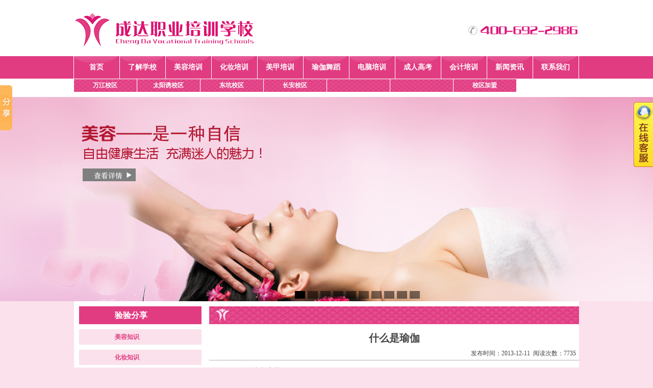

--- FILE ---
content_type: text/html
request_url: http://mytvip.com/chk_nous.asp?newsid=15
body_size: 6271
content:

<!DOCTYPE html PUBLIC "-//W3C//DTD XHTML 1.0 Transitional//EN" "http://www.w3.org/TR/xhtml1/DTD/xhtml1-transitional.dtd">
<html xmlns="http://www.w3.org/1999/xhtml">
<head>
<meta http-equiv="Content-Type" content="text/html; charset=utf-8" />
<TITLE>--验验分享--公司简介_龙源国际客服_13398835093</TITLE>
<META  name="keywords" content="龙源国际客服中心〖电话—133-9883-5093微信同步〗龙源国际公司客服中心24小时在线开户,"/>
<meta name="Description" content="龙源国际客服中心〖电话—133-9883-5093微信同步〗龙源国际公司客服中心24小时在线开户," />
<link href="css/style.css" rel="stylesheet" type="text/css" />
<link href="css/banner.css" rel="stylesheet" type="text/css" />
<SCRIPT type=text/javascript src="js/jquery-1.7.2.min.js"></SCRIPT>
<SCRIPT type="text/javascript" src="js/banner.js"></SCRIPT>
<SCRIPT type="text/javascript" src="js/marquee.js"></SCRIPT>
</head>

<body>
<div id="head_body">
  <div class="logo_top">
    <ul>
      <li style="width:425px;float: left;"><a href="index.asp"><img src="img/logo.jpg" width="425" height="110" /></a></li>
      <li style="width:220px;float: right;"><img src="img/tel_right.jpg" width="223" height="109" /></li>
    </ul>
  </div>
  <div class="nav_100">
    <div class="nav_992">
      <li><a href="index.asp">首页</a></li>
      <li><a href="about.asp">了解学校</a></li>
      <li><a href="view_px.asp?id=68">美容培训</a></li>
      <li><a href="view_px.asp?id=70">化妆培训</a></li>
      <li><a href="view_px.asp?id=71">美甲培训</a></li>
      <li><a href="view_px.asp?id=100">瑜伽舞蹈</a></li>
      <li><a href="view_px.asp?id=101">电脑培训</a></li>
      <li><a href="view_px.asp?id=102">成人高考</a></li>
      <li><a href="view_px.asp?id=103">会计培训</a></li>
      <li><a href="news.asp">新闻资讯</a></li>
      <li><a href="contact.asp">联系我们</a></li>
    </div>
  </div>
  <div class="nav_2_992">
	
    <li><a href="xiaoqi_list.asp?x_idd=1">万江校区</a></li>
    
    <li><a href="xiaoqi_list.asp?x_idd=4">太阳诱校区</a></li>
    
    <li><a href="xiaoqi_list.asp?x_idd=5">东坑校区</a></li>
    
    <li><a href="xiaoqi_list.asp?x_idd=6">长安校区</a></li>
    
    <li><a href="xiaoqi_list.asp?x_idd=18"></a></li>
    
  <li><a href="#"></a></li>
  <li><a href="about.asp?id=116">校区加盟</a></li>
  </div>
</div>
<!--<div class=" width_100 height_180"></div>--><div class="bannner">
  <div class="indimg">
    <div class="banner">
      <div id="banner">
        <div id="ifocus">
          <div style="overflow: hidden" id="ifocus_pic">
            <div style="overflow: hidden; top: 0px; left: 0px" id="ifocus_piclist">
              <ul style="left: -4320px; width: 7200px;">
				
                <li><a href="http://www.mytvip.com/view_px.asp?id=68"><img src="/ad/1.jpg"></a></li>
                
                <li><a href="http://www.mytvip.com/view_px.asp?id=100"><img src="/ad/2.jpg"></a></li>
                
                <li><a href="http://www.mytvip.com/view_px.asp?id=70"><img src="/ad/3.jpg"></a></li>
                
                <li><a href="http://www.mytvip.com/view_px.asp?id=71"><img src="/ad/4.jpg"></a></li>
                
                <li><a href="http://www.mytvip.com/view_px.asp?id=101"><img src="images/uploadfiles/201421212161.jpg"></a></li>
                
                <li><a href="http://www.mytvip.com/view_px.asp?id=101"><img src="images/uploadfiles/2013121214555.jpg"></a></li>
                
                <li><a href="http://www.mytvip.com/view_px.asp?id=102"><img src="images/uploadfiles/20131212145521.jpg"></a></li>
                
                <li><a href="http://www.mytvip.com/view_px.asp?id=103"><img src="images/uploadfiles/20131212145540.jpg"></a></li>
                
                <li><a href=""><img src="images/uploadfiles/20131212145540.jpg"></a></li>
                
                <li><a href=""><img src=""></a></li>
                
              </ul>
            </div>
            <div id="ifocus_tx">
              <ul>
				
                <li class="current"> </li>
                
                <li class="normal">&nbsp;</li>
                
                <li class="normal">&nbsp;</li>
                
                <li class="normal">&nbsp;</li>
                
                <li class="normal">&nbsp;</li>
                
                <li class="normal">&nbsp;</li>
                
                <li class="normal">&nbsp;</li>
                
                <li class="normal">&nbsp;</li>
                
                <li class="normal">&nbsp;</li>
                
                <li class="normal">&nbsp;</li>
                
              </ul>
            </div>
            <div id="ifocus_btn">
              <ul>
				
                <li >&nbsp;</li>
                
                <li >&nbsp;</li>
                
                <li >&nbsp;</li>
                
                <li >&nbsp;</li>
                
                <li >&nbsp;</li>
                
                <li >&nbsp;</li>
                
                <li >&nbsp;</li>
                
                <li >&nbsp;</li>
                
                <li >&nbsp;</li>
                
                <li >&nbsp;</li>
                
              </ul>
            </div>
          </div>
        </div>
      </div>
    </div>
  </div>
</div>
<SCRIPT type="text/javascript"><!--//--><![CDATA[//><!--
function menuFix() {
 var sfEls = document.getElementById("nav").getElementsByTagName("li");
 for (var i=0; i<sfEls.length; i++) {
  sfEls[i].onmouseover=function() {
  this.className+=(this.className.length>0? " ": "") + "sfhover";
  }
  sfEls[i].onMouseDown=function() {
  this.className+=(this.className.length>0? " ": "") + "sfhover";
  }
  sfEls[i].onMouseUp=function() {
  this.className+=(this.className.length>0? " ": "") + "sfhover";
  }
  sfEls[i].onmouseout=function() {
  this.className=this.className.replace(new RegExp("( ?|^)sfhover\\b"),

"");
  }
 }
}
window.onload=menuFix;

//--><!]]></SCRIPT>
<table width="990" border="0" cellpadding="0" cellspacing="0">
  <tr>
    <td width="240" height="270" valign="top" style="padding-left:10px;padding-right:15px;">
    <div class="a_left">
    <div class="title">验验分享</div>
    <UL>
    
	<li ><a  href="nous.asp?id=95">美容知识</a></li>
    
	<li ><a  href="nous.asp?id=97">化妆知识</a></li>
    
	<li ><a  href="nous.asp?id=98">美甲知识</a></li>
    
	<li class="active"><a  href="nous.asp?id=112">舞蹈知识</a></li>
    
	<li ><a  href="nous.asp?id=113">电脑知识</a></li>
    
	<li ><a  href="nous.asp?id=114">成人高考知识</a></li>
    
	<li ><a  href="nous.asp?id=115">会计知识</a></li>
    
    </UL>
    
    </div></td>
    <td valign="top"><table width="100%" border="0" cellspacing="0" cellpadding="0">
      <tr>
        <td class="a_right_title"></td>
      </tr>
      <tr>
        <td style=" padding-top:10px; padding-bottom:10px;"><table width="100%" border="0" align="center" cellpadding="0" cellspacing="0">
          <tr>
            <td height="35" align="center"><span class="STYLE82">什么是瑜伽</span></td>
          </tr>
          <tr>
            <td height="25" align="right" style="border-bottom: 1px  dotted #666666;">发布时间：2013-12-11&nbsp;&nbsp;阅读次数：7735&nbsp;&nbsp;</td>
          </tr>
          <tr>
            <td height="400" valign="top" style="padding-top:10px; padding-bottom:10px;"><p class="p0">
	<span style="font-family:'宋体';font-size:10.5pt;">瑜伽一词，是从印度梵语<span>yug</span><span>或</span><span>yuj</span><span>而来，其含意为“一致”、“结合”或“和谐”。瑜伽就是一个通过提升意识，帮助人类充分发挥潜能的体系。瑜伽姿势运用古老而易于掌握的技巧，改善人们生理、心理、情感和精神方面的能力，是一种达到身体、心灵与精神和谐统一的运动。古印度人更相信人可以与天合一，他们以不同的瑜伽修练方法融入日常生活而奉行不渝：道德、忘我的动作、稳定的头脑、宗教性的责任、无欲无求、冥想的自然和创造。近年在世界各地兴起和大热的瑜伽，并非只是一套流行或时髦的健身运动这么简单。瑜伽是一种非常古老的能量知识修练方法，集哲学、科学与艺术于一身。瑜伽的基础建立在古印度哲学上，数千年来，心理、生理和精神上的戒律已经成为印度文化中的一个重要组成部分。古代的瑜伽信徒发展了瑜伽体系，因为他们深信通过运动身体和调控呼吸，可以完全控制理智和情感，以及保持永远健康的身体。</span></span><span style="font-family:'宋体';font-size:10.5pt;"></span>
</p><br /></td>
          </tr>
          <tr>
            <td height="45">
		  
		  <div id="hed2-2-3">上一篇：<a title="教你几招简单瑜伽球动作!【万江美妍堂学校】" href="chk_nous.asp?newsid=263">教你几招简单瑜伽球动作!【万江美妍堂学校】</a></div>
		   <div id=hed2-2-4>目前还没有信息！</div>		  </td>
          </tr>
        </table></td>
      </tr>
    </table></td>
  </tr>
</table>

<div class="clear"></div>
<style type="text/css">
<!--
.STYLE1 {color: #FFFFFF}
-->
</style>
<table width="990" border="0" cellspacing="1" cellpadding="0">
  <tr>
    <td bgcolor="#FFFFFF"><table width="100%" height="199" border="0" cellpadding="0" cellspacing="0" b>
        <tbody>
          <tr>
            <td style="padding-left: 15px; color:#FFF;font-weight: bold;" height="40"><table id="table89" border="0" cellpadding="0" cellspacing="0" height="22" width="110">
                <tbody>
                  <tr>
                    <td style="padding-left: 10px; color:#FFF;font-weight: bold;" bgcolor="#e13c82"> 关于成达</td>
                  </tr>
                </tbody>
              </table></td>
            <td style="padding-left: 15px; color:#FFF;font-weight: bold;" height="40"><table id="table90" border="0" cellpadding="0" cellspacing="0" height="22" width="110">
                <tbody>
                  <tr>
                    <td style="padding-left: 10px; color:#FFF;font-weight: bold;" bgcolor="#e13c82">培训课程</td>
                  </tr>
                </tbody>
              </table></td>
            <td style="padding-left: 15px; color:#FFF;font-weight: bold;" height="40"><table id="table91" border="0" cellpadding="0" cellspacing="0" height="22" width="110">
                <tbody>
                  <tr>
                    <td style="padding-left: 10px; color:#FFF;font-weight: bold;" bgcolor="#e13c82">师资力量</td>
                  </tr>
                </tbody>
              </table>
              </div></td>
            <td style="padding-left: 15px; color:#FFF;font-weight: bold;" height="40"><table id="table92" border="0" cellpadding="0" cellspacing="0" height="22" width="110">
                <tbody>
                  <tr>
                    <td style="padding-left: 10px; color:#FFF;font-weight: bold;" bgcolor="#e13c82"> 学校相册</td>
                  </tr>
                </tbody>
              </table></td>
            <td style="padding-left: 15px; color:#FFF;font-weight: bold;" height="40"><table id="table93" border="0" cellpadding="0" cellspacing="0" height="22" width="110">
                <tbody>
                  <tr>
                    <td style="padding-left: 10px; color:#FFF;font-weight: bold;" bgcolor="#e13c82"> 作品欣赏</td>
                  </tr>
                </tbody>
              </table></td>
            <td style="padding-left: 15px; color:#FFF;font-weight: bold;" height="40"><table id="table94" border="0" cellpadding="0" cellspacing="0" height="22" width="110">
                <tbody>
                  <tr>
                    <td style="padding-left: 10px; color:#FFF;font-weight: bold;" bgcolor="#e13c82"> 新闻资讯</td>
                  </tr>
                </tbody>
              </table></td>
            <td style="padding-left: 15px; color:#FFF;font-weight: bold;" height="40"><table id="table95" border="0" cellpadding="0" cellspacing="0" height="22" width="110">
                <tbody>
                  <tr>
                    <td style="padding-left: 10px; color:#FFF;font-weight: bold;" bgcolor="#e13c82"> 经验分享</td>
                  </tr>
                </tbody>
              </table></td>
          </tr>
          <tr>
            <td style="padding-left: 30px; line-height:22px" align="left" valign="top">
                         
             <a href="about.asp?id=62">学校概况</a><br />
                         
             <a href="about.asp?id=63">特色教学</a><br />
                         
             <a href="about.asp?id=64">企业文化</a><br />
                         
             <a href="about.asp?id=65">社会公益</a><br />
                         
             <a href="about.asp?id=66">常见问题</a><br />
                         
             <a href="about.asp?id=116">加盟连锁</a><br />
                         
             <a href="about.asp?id=67">创业支持</a><br />
                         
             <a href="contact.asp">联系我们</a><br />
            
            </td>
            <td style="padding-left: 30px; line-height:22px" align="left" valign="top">
                         
             <a href="Course.asp?id=68">美容培训课程</a><br />
                         
             <a href="Course.asp?id=70">化妆培训课程</a><br />
                         
             <a href="Course.asp?id=100">舞蹈培训课程</a><br />
                         
             <a href="Course.asp?id=71">美甲培训课程</a><br />
                         
             <a href="Course.asp?id=101">电脑培训课程</a><br />
                         
             <a href="Course.asp?id=102">成人高考课程</a><br />
                         
             <a href="Course.asp?id=103">会计培训课程</a><br />
            
            </td>
            <td style="padding-left: 30px; line-height:22px" align="left" valign="top">
                         
             <a href="sz_view.asp?id=73">美容专业导师</a><br />
                         
             <a href="sz_view.asp?id=75">化妆专业导师</a><br />
                         
             <a href="sz_view.asp?id=77">美甲专业导师</a><br />
                         
             <a href="sz_view.asp?id=104">舞蹈专业导师</a><br />
                         
             <a href="sz_view.asp?id=105">电脑专业导师</a><br />
                         
             <a href="sz_view.asp?id=106">成人高考导师</a><br />
                         
             <a href="sz_view.asp?id=107">会计专业导师</a><br />
            
            </td>
            <td style="padding-left: 30px; line-height:22px" align="left" valign="top">
                         
             <a href="Albums.asp?id=79">学校荣誉资质</a><br />
                         
             <a href="Albums.asp?id=80">学校校区展示</a><br />
                         
             <a href="Albums.asp?id=81">实操活动掠影</a><br />
            
            </td>
            <td style="padding-left: 30px; line-height:22px" align="left" valign="top">
                         
             <a href="Works.asp?id=83">美容作品欣赏</a><br />
                         
             <a href="Works.asp?id=85">化妆设计作品</a><br />
                         
             <a href="Works.asp?id=86">美甲作品欣赏</a><br />
                         
             <a href="Works.asp?id=108">舞蹈作品欣赏</a><br />
                         
             <a href="Works.asp?id=109">电脑设计作品</a><br />
                         
             <a href="Works.asp?id=110">成人高考作品</a><br />
                         
             <a href="Works.asp?id=111">会计作品欣赏</a><br />
            
            </td>
            <td style="padding-left: 30px; line-height:22px" align="left" valign="top">
                         
             <a href="news.asp?id=1">动态新闻</a><br />
                         
             <a href="news.asp?id=2">学校活动</a><br />
                         
             <a href="news.asp?id=7">媒体报道</a><br />
                         
             <a href="news.asp?id=8">老师寄语</a><br />
                         
             <a href="news.asp?id=9">学生感言</a><br />
                         
             <a href="news.asp?id=10">创业新星</a><br />
                         
             <a href="news.asp?id=11">就业新星</a><br />
                         
             <a href="news.asp?id=12">人才推荐</a><br />
                         
             <a href="news.asp?id=13">名企招聘</a><br />
            
            </td>
            <td style="padding-left: 30px; line-height:22px" align="left" valign="top">
                         
             <a href="nous.asp?id=95">美容知识</a><br />
                         
             <a href="nous.asp?id=97">化妆知识</a><br />
                         
             <a href="nous.asp?id=98">美甲知识</a><br />
                         
             <a href="nous.asp?id=112">舞蹈知识</a><br />
                         
             <a href="nous.asp?id=113">电脑知识</a><br />
                         
             <a href="nous.asp?id=114">成人高考知识</a><br />
                         
             <a href="nous.asp?id=115">会计知识</a><br />
            
            </td>
          </tr>
        </tbody>
      </table></td>
  </tr>
</table>
<div class="clear"></div>
<div class="bottom_index_bj"></div>
<table width="990" border="0" cellpadding="0" cellspacing="0">
  <tr>
    <td width="350" valign="top" style="padding-top:30px; padding-bottom:30px; padding-left:30px;"><img src="img/meiyantang.png" width="130" height="198" />&nbsp;&nbsp;<img src="img/meiyantang1.png" width="130" height="198" /></td>
    <td valign="top" style="padding-top:30px; padding-bottom:20px;"><table width="100%" border="0" cellspacing="0" cellpadding="0">
    
        <tr>
          <td width="100" class="bottom_xiaoq_title"><strong>万江校区：</strong></td>
          <td><strong>东莞市万江区爱迪花园北区1号楼2座603&nbsp;&nbsp;&nbsp;&nbsp;电 话：17707690901</strong></td>
        </tr>
        
        <tr>
          <td width="100" class="bottom_xiaoq_title"><strong>太阳诱校区：</strong></td>
          <td><strong>东莞市石碣镇太阳诱电六厂对面&nbsp;&nbsp;&nbsp;&nbsp;电 话：0769-86388485</strong></td>
        </tr>
        
        <tr>
          <td width="100" class="bottom_xiaoq_title"><strong>东坑校区：</strong></td>
          <td><strong>东莞市东坑镇角社八队星汇百货三楼超德学校&nbsp;&nbsp;&nbsp;&nbsp;电 话：0769-82802525</strong></td>
        </tr>
        
        <tr>
          <td width="100" class="bottom_xiaoq_title"><strong>长安校区：</strong></td>
          <td><strong>东莞市长安镇上沙华丽中山中路26号&nbsp;&nbsp;&nbsp;&nbsp;电 话：0769-81669586</strong></td>
        </tr>
        
        <tr>
          <td width="100" class="bottom_xiaoq_title"><strong>：</strong></td>
          <td><strong>&nbsp;&nbsp;&nbsp;&nbsp;电 话：</strong></td>
        </tr>
        
      </table></td>
  </tr>
</table>
<div class="bottom_end_bj">版权所有：东莞市石碣成达职业培训学校&nbsp;&nbsp;&nbsp;<a href="https://beian.miit.gov.cn/">粤ICP备13076434号&nbsp;&nbsp;</a><a href="http://www.visdao.com" target="_blank" class="STYLE1">品牌策划公司：视道品牌策划</a></div>
<script>window._bd_share_config={"common":{"bdSnsKey":{},"bdText":"","bdMini":"2","bdMiniList":false,"bdPic":"","bdStyle":"0","bdSize":"16"},"slide":{"type":"slide","bdImg":"0","bdPos":"left","bdTop":"109"}};with(document)0[(getElementsByTagName('head')[0]||body).appendChild(createElement('script')).src='http://bdimg.share.baidu.com/static/api/js/share.js?v=89860593.js?cdnversion='+~(-new Date()/36e5)];</script>
<div id="for_kefu_block">
  <div class="kefu_block" id="kefu_block">
    <div class="kefu_box">
      <div class="kefu_title"><a class="kefu_close" href="javascript:void(0)"><img src="KF/kf_top.jpg" width="132" height="30"></a></div>
      <div class="kefu_con">
        <div class="kefu_tel"></div>
        <div class="kefu1">
          <table width="120" border="0" align="center" cellpadding="0" cellspacing="0">
            <tr>
              <td height="5"></td>
            </tr>
            
            <tr>
              <td height="32"  style="text-indent: 10px;"><a href="http://wpa.qq.com/msgrd?v=3&uin=2821234057&site=qq&menu=yes" target="_blank"><img src="kf/icon_person_qq.gif" width="16" height="16" border="0" align="absmiddle" />&nbsp;&nbsp;长安校区咨询</a></td>
            </tr>
            
            <tr>
              <td height="32"  style="text-indent: 10px;"><a href="http://wpa.qq.com/msgrd?v=3&uin=2253638937&site=qq&menu=yes" target="_blank"><img src="kf/icon_person_qq.gif" width="16" height="16" border="0" align="absmiddle" />&nbsp;&nbsp;美妍堂客服咨询</a></td>
            </tr>
            
            <tr>
              <td height="32"  style="text-indent: 10px;"><a href="http://wpa.qq.com/msgrd?v=3&uin=2253638937&site=qq&menu=yes" target="_blank"><img src="kf/icon_person_qq.gif" width="16" height="16" border="0" align="absmiddle" />&nbsp;&nbsp;太阳诱校区咨询</a></td>
            </tr>
            
            <tr>
              <td height="32"  style="text-indent: 10px;"><a href="http://wpa.qq.com/msgrd?v=3&uin=2253638937&site=qq&menu=yes" target="_blank"><img src="kf/icon_person_qq.gif" width="16" height="16" border="0" align="absmiddle" />&nbsp;&nbsp;东坑校区咨询</a></td>
            </tr>
            
            <tr>
              <td height="32"  style="text-indent: 10px;"><a href="http://wpa.qq.com/msgrd?v=3&uin=2253638937&site=qq&menu=yes" target="_blank"><img src="kf/icon_person_qq.gif" width="16" height="16" border="0" align="absmiddle" />&nbsp;&nbsp;万江校区咨询</a></td>
            </tr>
            
          </table>
        </div>
        <script type="text/javascript">
					$(document).ready(function() {
						$(".kefu_con_title").click(function(){
							$(this).siblings(".kefu_con_con").toggle();
							var obj  =$(this).find("li:first");
							var src = obj.find("img").attr("src");
							if(obj.attr("class")=="kefu_con_title_li1"){
								obj.html("<img src='"+ src.replace("kf_line2","kf_line1") +"'>")
								obj.addClass("abcdefg");
								return true;
								}
								else{
									obj.html("<img src='"+ src.replace("kf_line1","kf_line2") +"'>")
									obj.removeClass("abcdefg");
									return true;
									}
							})
            		});
            	</script> 
      </div>
      <div class="kefu_tt"><a href="#"><img src="KF/kf_end.jpg" /></a></div>
    </div>
  </div>
  <div class="kefu_flag"><img src="KF/btn_flt.png" /></div>
</div>
<script language="javascript">
var OnlineTop = 200;
//var OnlinePosition = left;
var animate = 0;
var OnlineTopC = OnlineTop + "px";
var $OnlineBox = $("#for_kefu_block");

$(document).ready(function(){
	$OnlineBox.css('display','block');
	$OnlineBox.css('top',OnlineTopC);
	/*if(OnlinePosition == "right"){
		$OnlineBox.css('right',animate);
	}else{
		$OnlineBox.css('left',animate);
	}*/
	/*适应ie6*/
	//$(".kefu_block").css("display","none")
	if($.browser.msie && $.browser.version == 6){
		FollowDiv.follow();
	}
});
FollowDiv = {
	follow : function(){
		$('#for_kefu_block').css('position','absolute');
		$(window).scroll(function(){
			var f_top = $(window).scrollTop() + OnlineTop;
			$('#for_kefu_block').css( 'top' , f_top );
		});
	}
}

$(".kefu_close").click(function(){
	$(".kefu_block").hide();
	$(".kefu_flag").show();
	
})
$(".kefu_flag").click(function(){
	$(this).hide();
	$(".kefu_block").show();
	
})
</script>
<script type="text/javascript">
var _bdhmProtocol = (("https:" == document.location.protocol) ? " https://" : " http://");
document.write(unescape("%3Cscript src='" + _bdhmProtocol + "hm.baidu.com/h.js%3F06d9f7fbf2769ad78b48ae3824d1bc09' type='text/javascript'%3E%3C/script%3E"));
</script>
<script>
var _hmt = _hmt || [];
(function() {
  var hm = document.createElement("script");
  hm.src = "//hm.baidu.com/hm.js?46dd9e4c93477beaf9b844d0caec49cb";
  var s = document.getElementsByTagName("script")[0]; 
  s.parentNode.insertBefore(hm, s);
})();
</script>
</body>
</html>


--- FILE ---
content_type: text/css
request_url: http://mytvip.com/css/style.css
body_size: 3118
content:
@import url(../pop.css);
* {
	FONT-FAMILY: "微软雅黑";
	FONT-SIZE: 12px;
	padding: 0px;
	margin-top: 0px;
	margin-right: auto;
	margin-bottom: 0px;
	margin-left: auto;
}
BODY {
	background-color: #fae1eb;
	background-image: url(../img/body_bj.jpg);
	background-repeat: repeat-y;
	background-position: center;
	COLOR: #444;
}
DIV {
	list-style-type:none;
	padding: 0px;
	margin-top: 0px;
	margin-right: 0px;
	margin-bottom: 0px;
	margin-left: 0px;
}
UL {
	list-style-type:none;
}
LI {
	/*英文二端对齐开始*/
	TEXT-JUSTIFY: inter-ideograph;
	TEXT-ALIGN: justify;
	/*英文二端对齐结束*/
	list-style-type:none;
}
td{
	line-height: 22px;
	}
IMG {
	BORDER-RIGHT-WIDTH: 0px;
	BORDER-TOP-WIDTH: 0px;
	BORDER-BOTTOM-WIDTH: 0px;
	BORDER-LEFT-WIDTH: 0px
}
A {
	COLOR: #444;
	FONT-SIZE: 12px;
	TEXT-DECORATION: none
}
A:hover {
	COLOR: #299f00;
	FONT-SIZE: 12px;
	TEXT-DECORATION: none
}
H2 {
	COLOR: #003088;
	FONT-SIZE: 24px;
	FONT-WEIGHT: bold;
	TEXT-DECORATION: none
}
H2 A {
	COLOR: #003088;
	FONT-SIZE: 24px;
	FONT-WEIGHT: bold;
	TEXT-DECORATION: none
}
H2 A:hover {
	COLOR: #299f00;
	FONT-SIZE: 24px;
	FONT-WEIGHT: bold;
	TEXT-DECORATION: none
}
H3 {
	COLOR: #003088;
	FONT-SIZE: 18px;
	FONT-WEIGHT: bold;
	TEXT-DECORATION: none
}
H3 A {
	COLOR: #003088;
	FONT-SIZE: 18px;
	FONT-WEIGHT: bold;
	TEXT-DECORATION: none
}
H3 A:hover {
	COLOR: #299f00;
	FONT-SIZE: 18px;
	FONT-WEIGHT: bold;
	TEXT-DECORATION: none
}
H4 {
	COLOR: #444;
	FONT-SIZE: 14px;
	FONT-WEIGHT: bold;
	TEXT-DECORATION: none
}
H4 A {
	COLOR: #444;
	FONT-SIZE: 14px;
	FONT-WEIGHT: bold;
	TEXT-DECORATION: none
}
H4 A:hover {
	COLOR: #444;
	FONT-SIZE: 14px;
	FONT-WEIGHT: bold;
	TEXT-DECORATION: none
}
.clear {
	width: 100%;
	height: 10px;
	overflow: hidden;
	clear: both;
	display: block;
	visibility: hidden;
}
#head_body {
	width: 100%;
	top: 0px;
	overflow: hidden;
	background-color: #FFF;
	z-index: 999;
	height: auto;	/**
	position: fixed;
	* position: absolute;/*ie6*/
	padding-bottom: 10px;	/** top:expression(eval(document.documentElement.scrollTop));/*ie6*/
}
.grid-990 {
	width: 990px;
	margin: 0px auto;
}
.logo_top {
	width: 990px;
	height:110px;
	margin: 0px auto;
}
.logo_top li {
	height:110px;
}
.nav_100 {
	height: 44px;
	width: 100%;
	background-color: #e13c82;
}
.nav_992 {
	width: 992px;
	height: 44px;
	margin-right: auto;
	margin-left: auto;
	border-left: 1px solid #FFF;
}
.nav_992 li {
	width: 89px;
	height: 44px;
	float: left;
	border-right: 1px solid #FFF;
	line-height: 44px;
	text-align: center;
	font-weight: bold;
	color: #FFF;
	font-size: 14px;
	background-image: url(../img/nav_li_bj.png);
}
.nav_992 li a {
	float: left;
	font-size: 14px;
	text-align: center;
	width: 89px;
	height: 44px;
	color: #FFF;
}
.nav_992 li a:hover {
	background-image: url(../img/nav_li_hover_bj.png);
	color: #e13c82;
}
.nav_2_992 {
	width: 992px;
	height: 25px;
	margin-right: auto;
	margin-left: auto;
	border-left: 1px solid #FFF;
	margin-top: 1px;
}
.nav_2_992 li {
	float: left;
	width: 123px;
	height: 25px;
	border-right: 1px solid #FFF;
	background-image: url(../img/nav_li_2_bj.png);
	color: #FFF;
	font-size: 12px;
	font-weight: bold;
	line-height: 25px;
	text-align: center;
}
.nav_2_992 li a{
	color: #FFF;
	}
.width_100 {
	width: 100%;
}
.height_180 {
	height: 185px;
	top: 0px;
}
.baomin {
	background-image: url(../img/baomin.jpg);
	height: 65px;
	width: 990px;
	margin-right: auto;
	margin-left: auto;
}
.baomin li {
	height: 65px;
	float: left;
}
.baomin li a {
	height: 65px;
	float: left;
	width: 100%;
}
.width_250 {
	width: 250px;
}
.width_5 {
	width: 5px;
}
.width_225 {
	width: 225px;
}
.about_index_title {
	height: 35px;
	width: 990px;
	background-image: url(../img/about_index_title.png);
	margin-right: auto;
	margin-left: auto;
}
.news_index_title{
	height: 35px;
	width: 990px;
	background-image: url(../img/news_index_title.png);
	margin-right: auto;
	margin-left: auto;
	}
.body_990 {
	width: 990px;
	margin-right: auto;
	margin-left: auto;
	overflow: hidden;
}
.height_320 {
	height: 320px;
}
.b_color {
	background-color: #FFF;
}
/*首页新闻图片推荐样式*/
.body_580 {
	float: left;
	width: 580px;
	overflow: hidden;
}
.body_580 li {
	float: left;
	width: 180px;
}
.body_580 li.img {
	height: 180px;
}
.body_580 li p {
	border: 1px dashed #f1663a;
	height: 40px;
	width: 178px;
	line-height: 20px;
	text-align: center;
	margin-top: 5px;
}
.body_580 li.margin_r_20 {
	margin-right: 20px;
}
.margin_20 {
	margin-top: 20px;
	margin-bottom: 20px;
	margin-left: 15px;
}
.martin_t20_r_20_b_20 {
	margin: 20px 20px 20px 0px;
}
/**/
.body_350 {
	float: right;
	width: 350px;
}
.body_350 li {
	line-height: 31px;
	height: 31px;
	border-bottom-width: 1px;
	border-bottom-style: dotted;
	border-bottom-color: #f1663a;
	background-image: url(../img/dian_ico.jpg);
	background-position: left center;
	text-indent: 15px;
	background-repeat: no-repeat;
}
/*创业之星*/
.star_990 {
	width: 990px;
	overflow: hidden;
	margin-right: auto;
	margin-left: auto;
}
.star_title {
	width: 100%;
	height: 30px;
	background-color: #e13c82;
	border-left: 1px solid #fff;
}
.star_title li.active {
	width:90px;
	height:30px;
	background-color:#fae1eb;
	color: #e13c82;
	font-weight: bold;
	text-align: center;
	float: left;
	line-height: 30px;
}
.star_title li.normal {
	border-right: 1px dotted #fae1eb;
	line-height: 30px;
	font-weight: bold;
	color: #FFF;
	height: 30px;
	width: 90px;
	text-align: center;
	float: left;
}
.star_990 ul {
	padding: 15px;
}
.star_img {
	width: 225px;
	float: left;
}
.star_img li.img {
	height: 150px;
	width: 225px;
	float: left;
}
.star_img li.text {
	width: 225px;
	height:40px;
	line-height: 20px;
	text-align: center;
	padding-top: 5px;
	float: left;
}
.star_img.margin_r_20 {
	margin-right:20px;
}
/*首页荣誉证书开孡*/
.Honor_990 {
	width: 990px;
	overflow: hidden;
	margin-right: auto;
	margin-left: auto;
}
.Honor_title {
	width: 100%;
	background-image: url(../img/Honor_index_title.png);
	height: 29px;
}
.Honor_990 ul {
	padding: 15px;
}
.Honor_img {
	width: 225px;
	float: left;
}
.Honor_img li{
	margin: 0px;
	padding: 0px;
	width: 100%;
	}
.Honor_img li.img {
	height: 150px;
	width: 220px;
	border: 1px solid #cccccc;
	padding:2px;
	float:left;
	margin:0px;
}
.Honor_img li.img img {
	width:100%;
	height:100%;
}
.Honor_img li.text {
	width: 225px;
	height:20px;
	line-height: 20px;
	text-align: center;
	padding-top: 5px;
	padding-bottom: 5px;
	float:left;
}
.Honor_img.margin_r_20 {
	margin-right:20px;
}
/**/
.Box_990 {
	width: 990px;
	margin-right: auto;
	margin-left: auto;
	overflow: hidden;
}
/**/
.QQ_990 {
	width: 986px;
	background-color: #ffa2c7;
	margin-right: auto;
	margin-left: auto;
	padding: 2px;
	overflow: hidden;
}
.QQ_990 li {
	width:100px;
	height: 35px;
	line-height: 30px;
	float: left;
	padding-left: 23px;
}
/**/
.ml_title {
	background-image: url(../img/ml_title.png);
	background-repeat: no-repeat;
	height: 34px;
	width: 990px;
	margin-right: auto;
	margin-left: auto;
}
.ml_box_990 {
	padding: 10px;
	width: 970px;
	margin-right: auto;
	margin-left: auto;
	overflow: hidden;
}
.ml_box_990 .left {
	width:650px;
	float:left;
	overflow: hidden;
}
.ml_box_990 .left .ad {
	width:650px;
	float:left;
	height:210px;
	margin-bottom:10px;
}
.ml_box_990 .left .pic_title {
	float:left;
	width:650px;
	height:35px;
	font-size:16px;
	font-weight: bold;
	color: #e13c82;
	border-bottom: 2px solid #e13c82;
	line-height: 35px;
	margin-bottom: 10px;
}
.ml_box_990 .left .pic {
	width:650px;
}
.ml_box_990 .left .pic li {
	width:210px;
	height:140px;
	float:left;
}
.ml_box_990 .left .pic li.m_r_15{
	margin-right:10px;
}
.ml_box_990 .left .news{
	height: 220px;
	width: 650px;
	margin-top: 15px;
	background-image: url(../img/mr_new_bj.png);
	float: left;
	}
.ml_box_990 .left .news ul{
	width: 480px;
	margin-left: 170px;	
	}
.ml_box_990 .left .news ul li{
	float: left;
	width: 225px;
	margin-right: 15px;
	height: 30px;
	line-height: 30px;
	border-bottom: 1px dashed #e13b82;
	color:#FFF;
	}
.ml_box_990 .left .news ul li a{
	color:#FFF;
	}	
/**/
.ml_box_990 .right {
	width:300px;
	float:right;
	overflow: hidden;
}
.ml_box_990 .right .ad {
	width:300px;
	float:left;
	margin-bottom:15px;
}
.ml_box_990 .right .img {
	width:300px;
}
.ml_box_990 .right .img li {
	width:142px;
	float:left
}
.ml_box_990 .right .img li.m_r_15 {
	margin-right:16px;
}
.ml_box_990 .right .img li img {
	width:140px;
	height:140px;
	border: 1px solid #cccccc;
}
.ml_box_990 .right .img li p {
	line-height: 15px;
	text-align: center;
	margin-top: 5px;
	margin-bottom:5px;
}
/**/
.mf_title{
	height: 35px;
	width: 990px;
	margin-right: auto;
	margin-left: auto;
	background-image: url(../img/mf_title_title.png);
	}
.mj_title{
	height: 35px;
	width: 990px;
	margin-right: auto;
	margin-left: auto;
	background-image: url(../img/mj_index_title.png);
	}

.hz_title{
	height: 35px;
	width: 990px;
	margin-right: auto;
	margin-left: auto;
	background-image: url(../img/hz_title_title.png);
	}
/*news_xian*/
.news_title_xian{
	border-bottom-width: 1px;
	border-bottom-style: dotted;
	border-bottom-color: #c2c2c2;
	background-image: url(../img/dian_ico.jpg);
	background-repeat: no-repeat;
	background-position: left center;
	text-indent: 15px;
	}
/**/
.pic_xiao{
	width:300px
	overflow: hidden;
	float:left;
	}
.pic_xiao li{
	float:left;
	width:99px;
	height:30px;
	border-left: 1px solid #fff;
	border-bottom: 1px solid #fff;
	

	}
.pic_xiao li.active{
	background-color: #fae1eb;
	color: #e13c94;
	font-weight: bold;
	text-align: center;
	line-height: 30px;
	}
.pic_xiao li.normal{
	background-color: #e13c82;
	color: #fff;
	font-weight: bold;
	text-align: center;
	line-height: 30px;
	} 
.xiao_pic{
	width:299px;
	float:left;

	overflow: hidden;
	border-left: 1px solid #fff;
	}
.xiao_pic li{
	float:left;
	}
.xiao_pic li.m_top{
	margin-top:10px;
	}
.xiao_pic li.m_right{
	margin-right:9px;
	}

/*首页课程列表*/
.kei_title{
	width:300px;
	height:30px;
	background-color: #e13c82;
	color: #FFF;
	text-align: center;
	font-size: 16px;
	line-height: 30px;
	font-weight: bold;
	}
.kei_list{
	width:300px;
	height:30px;
	background-color: #fae1eb;
	color: #e13c82;
	text-align: left;
	font-size: 16px;
	line-height: 30px;
	font-weight: bold;
	margin-top: 10px;
	text-indent: 95px;
	}
.kei_list a{
	font-size: 16px;
	color: #e13c82;
	}
/*底部开始*/
.bottom_index_bj{
	background-image: url(../img/bottom_index_bj.png);
	height: 35px;
	width: 990px;
	margin-right: auto;
	margin-left: auto;
	}
.bottom_xiaoq_title{
	font-size: 12px;
	font-weight: bold;
	color: #e13c82;
	text-align: right;
	line-height: 35px;
	}
.bottom_end_bj{
	height: 40px;
	width: 990px;
	background-image: url(../img/bottom_end_bj.png);
	color: #FFF;
	padding-top: 40px;
	margin-right: auto;
	margin-left: auto;
	line-height: 25px;
	text-align: center;
	}
/*内页样式*/
.title_bj{
	background-image: url(../img/bj_title.png);
	background-repeat: no-repeat;
	height: 35px;
	width: 990px;
	font-size: 14px;
	font-weight: bold;
	color: #fff;
	margin-right: auto;
	margin-left: auto;
	line-height: 35px;
	text-indent: 45px;
	letter-spacing: 0.2em;
	}
.a_left{
	width: 100%;	
	}
.a_left .title{
	background-color: #e13c82;
	text-indent: 70px;
	color: #FFF;
	font-size: 16px;
	font-weight: bold;
	line-height: 35px;
	height: 35px;
	}
	
.a_left  ul{
	margin-top: 10px;
	width: 100%;
	}
.a_left  ul li{
	line-height: 30px;
	background-color: #fae1eb;
	color: #e13c82;
	font-weight: bold;
	width: 100%;
	height: 30px;
	text-indent: 70px;
	margin-bottom: 10px;
	}
.a_left  ul li a{
	color: #e13c82;
	}
.a_right_title{
	height: 35px;
	width: 100%;
	background-image: url(../img/bj_title.png);
	line-height: 35px;
	text-indent: 45px;
	font-size: 16px;
	font-weight: bold;
	color: #FFF;
	}	
.STYLE82 {
	FONT-WEIGHT: bold;
	FONT-SIZE: 20px;
	LINE-HEIGHT: 35px;
	FONT-FAMILY: "微软雅黑", Arial, Helvetica, sans-serif;
}
/*上下条新闻*/
#hed2-2-3{
	width: 360px;
	background-color: #fae1eb;
	text-align: left;
	line-height: 30px;
	float: left;
	height: 30px;
	text-indent: 10px;
	border-bottom: 1px solid #e13c82;
	border-left: 1px solid #e13c82;
	border-bottom: 1px solid #e13c82;
	border-top: 1px solid #e13c82;
}
#hed2-2-4{
	width: 361px;
	background-color: #fae1eb;
	text-align: left;
	line-height: 30px;
	float: left;
	height: 30px;
	text-indent: 10px;
	border: 1px solid #e13c82;
}
.view .pic {
	width:660px;
}
.view .pic li {
	width:210px;
	height:165px;
	float:left;
}
.view .pic li img{
	width:206px;
	height:136px;
	border: 1px solid #c6c6c6;	
	}
.view .pic li p{
	width:210px;
	height:25px;
	text-align:center;
	line-height: 20px;
	padding-top: 0px;
	}
.view .pic li.m_r_15{
	margin-right:15px;
}



--- FILE ---
content_type: text/css
request_url: http://mytvip.com/css/banner.css
body_size: 665
content:
.bannner {
	width: 100%;
	height: 400px;
	overflow: hidden;
	position: relative;
	z-index: 5;
	margin-bottom: 10px;
}
.bannner .indimg {
	left: 50%;
	width: 1900px;
	text-align: center;
	margin-left: -940px;
	position: absolute;
	z-index: 1;
}
.indimg.bannner img {
	margin: 0px auto;
}
#banner #ifocus {
	width: 1900px;
	height: 400px;
	position: relative;
}
#banner #ifocus_pic {
	width: 1900px;
	height: 400px;
	overflow: hidden;
	float: left;
	display: inline;
	position: relative;
}
#banner #ifocus_piclist {
	width: 1900px;
	height: 400px;
	position: relative;
	z-index: 1;
}
#banner #ifocus_piclist ul {
	width: 1900px;
	height: 400px;
	overflow: hidden;
	position: absolute;
}
#banner #ifocus_piclist ul li {
	width: 1900px;
	height: 400px;
	float: left;
	position: relative;
}
#banner #ifocus_piclist img {
	width: 1900px;
	height: 400px;
}
#banner #ifocus_btn {
	left: 875px;
	width: 1900px;
	height: auto;
	bottom: 5px;
	padding-left: 3px;
	position: absolute;
	z-index: 3;
	_bottom: 2px;
}
UNKNOWN {
	bottom: 5px;
}
#banner #ifocus_btn li {
	background: rgb(0, 0, 0);
	padding: 0px 7px 0px 10px;
	width: auto;
	height: auto;
	margin-top: 0px;
	margin-right: 5px;
	float: left;
	display: block;
	filter: alpha(opacity=50);
	cursor: pointer;
	opacity: 0.5;
	-moz-opacity: 0.5;
	line-height: 15px;

}
#banner #ifocus_btn img {
	border: 1px solid rgb(255, 255, 255);
	width: 215px;
	height: 73px;
}
#banner #ifocus_btn .current {
	text-align: left;
	margin-top: 0px;
	float: left;
	display: block;
	filter: alpha(opacity=100);
	opacity: 1;
	-moz-opacity: 1;
}
#banner #ifocus_btn .current img {
	border: 2px solid rgb(255, 255, 255);
	width: 215px;
	height: 73px;
}
#banner #ifocus_opdiv {
	background: rgb(0, 0, 0);
	left: 0px;
	width: 1440px;
	height: 87px;
	bottom: 0px;
	color: rgb(255, 255, 255);
	margin-bottom: 140px;
	filter: alpha(opacity=40);
	position: absolute;
	z-index: 2;
	opacity: 0.4;
	-moz-opacity: 0.4;
	_height: 87px;
}
#banner #ifocus_tx {
	left: 8px;
	bottom: 8px;
	color: rgb(255, 255, 255);
	position: absolute;
	z-index: 3;
}
#banner #ifocus_tx .normal {
	display: none;
}


--- FILE ---
content_type: text/css
request_url: http://mytvip.com/pop.css
body_size: 866
content:
.kefu_flag {
	cursor: pointer;
	display: block;
	width: 38px;
}
.clear {
	font:0/0 sans-serif;
	height:0;
	overflow:hidden;
	clear:both;
	display:block;
}
.clearfix:after {
	content:".";
	display:block;
	height:0;
	clear:both;
	visibility:hidden;
}
.clearfix {
	display:inline-table;
}
#for_kefu_block {
	position:fixed;
	top:80px;
	right:0px;
	z-index:100;
}
.kefu_block {
	position:relative;
	width:134px;
	display:none;
}
.kefu_title {
	width:132px;
	height:30px;
}
.kefu_box {
	width:132px;
	overflow:hidden;
	background-image: url(KF/kf_bj.jpg);
	background-repeat: repeat-x;
}
.kefu_close {
	width:132px;
	height:30px;
	display:block;
	position:absolute;
	left:0;
	top:0;
}
.kefu_con {
	width:132px;
	background-color:#FFFFFF;
}
.kefu_tel {
	width:132px;
	height:100px;
	color:#000;
	font-size:14px;
	font-weight:bold;
	padding-top:5px;
	padding-left:10px;
	background-attachment: scroll;
	background-image: url(KF/kf_tel.jpg);
	background-repeat: no-repeat;
}
.kefu_con_title {
	background:url(../images/kf_title.jpg) no-repeat scroll;
	width:181px;
	height:31px;
	cursor:pointer;
}
.kefu_con_title ul li {
	float:left;
	margin-top:8px;
}
.kefu_con_title_li1 {
	width:14px;
	height:14px;
	padding-left:16px;
	padding-right:10px;
}
.kefu_con_title_li2 {
	color:#FFF;
	font-family:"微软雅黑";
	font-size:12px;
	font-weight:bold;
}
.kefu_con_con {
	background:url(../images/kf_he.jpg) no-repeat scroll;
	padding-top:10px;
	padding-bottom:5px;
}
.kefu_con_con ul {
	width:150px;
	margin-left:20px;
}
.kefu_con_con ul li {
	float:left;
	width:32px;
	padding:2px 1px;
	text-align:center;
	padding-left:10px;
}
.kefu_con_con ul li span {
	font-size:12px;
}
.kefu_con_con ul li a {
	font-size:12px;
	color:#333;
}
.kefu_con_con ul li a:hover {
	color:#333;
}
.kefu_con_con .neititle {
	width:130px;
	margin-top:2px;
	padding-left:0px;
}
.kefu_con_con .neititle .uline {
	border-bottom:#CCCCCC 1px solid;
	margin-left:10px;
	text-align:left;
	margin-bottom:2px;
	padding-bottom:2px;
	font-size:12px;
	font-weight:bold;
	text-indent:5px;
}
.kefu_con_con1 {
	background:url(../images/kf_he.jpg) no-repeat scroll;
	padding-top:10px;
	padding-bottom:5px;
}
.kefu_con_con1 ul {
	width:180px;
	margin-left:0px;
}
.kefu_con_con1 ul li {
	float:left;
	width:72px;
	padding:2px 1px;
	text-align:center;
	padding-left:10px;
}
.kefu_con_con1 ul li span {
	font-size:12px;
}
.kefu_con_con1 ul li a {
	font-size:12px;
	color:#333;
}
.kefu_con_con1 ul li a:hover {
	color:#333;
}
.kefu_con_con1 .neititle {
	width:166px;
	margin-top:0px;
	padding-left:0px;
}
.kefu_con_con1 .neititle .uline {
	border-bottom:#CCCCCC 2px dotted;
	margin-left:10px;
	text-align:left;
	margin-bottom:2px;
	padding-bottom:2px;
	font-size:14px;
	font-weight:bold;
	text-indent:5px;
}

--- FILE ---
content_type: application/javascript
request_url: http://mytvip.com/js/marquee.js
body_size: 537
content:
// �Զ����� 
function boxmove(d1,d2,d3,e,obj){ 
    var speed=80; 
    var demo=document.getElementById(d1);  
    var demo1=document.getElementById(d2);  
    var demo2=document.getElementById(d3); 
    demo2.innerHTML=demo1.innerHTML; 
    function boxTop(){ 
            if(demo2.offsetTop-demo.scrollTop<=0){demo.scrollTop-=demo1.offsetHeight} 
            else{demo.scrollTop++} 
        } 
    function boxRight(){ 
            if(demo.scrollLeft<=0){demo.scrollLeft+=demo2.offsetWidth} 
            else{demo.scrollLeft--} 
        } 
    function boxBottom(){  
            if(demo1.offsetTop-demo.scrollTop>=0){demo.scrollTop+=demo2.offsetHeight} 
            else{demo.scrollTop--} 
        } 
    function boxLeft(){ 
            if(demo2.offsetWidth-demo.scrollLeft<=0){demo.scrollLeft-=demo1.offsetWidth} 
            else{demo.scrollLeft++} 
        } 
    if(e==1){ 
            var MoveTop=setInterval(boxTop,speed); 
            demo.onmouseover=function(){clearInterval(MoveTop);} 
            demo.onmouseout=function(){MoveTop=setInterval(boxTop,speed)} 
        } 
    if(e==2){ 
            var MoveRight=setInterval(boxRight,speed); 
            demo.onmouseover=function(){clearInterval(MoveRight)} 
            demo.onmouseout=function(){MoveRight=setInterval(boxRight,speed)} 
        } 
    if(e==3){ 
            var MoveBottom=setInterval(boxBottom,speed); 
            demo.onmouseover=function(){clearInterval(MoveBottom);} 
            demo.onmouseout=function(){MoveBottom=setInterval(boxBottom,speed)} 
        } 
    if(e==4){ 
            var MoveLeft=setInterval(boxLeft,speed) 
            demo.onmouseover=function(){clearInterval(MoveLeft)} 
            demo.onmouseout=function(){MoveLeft=setInterval(boxLeft,speed)} 
        } 
    if(e=="top"){ 
            MoveTop=setInterval(boxTop,speed) 
            obj.onmouseout=function(){clearInterval(MoveTop);} 
        } 
    if(e=="right"){ 
            MoveRight=setInterval(boxRight,speed) 
            obj.onmouseout=function(){clearInterval(MoveRight);} 
        } 
    if(e=="bottom"){ 
            MoveBottom=setInterval(boxBottom,speed) 
            obj.onmouseout=function(){clearInterval(MoveBottom);} 
        } 
    if(e=="left"){ 
            MoveLeft=setInterval(boxLeft,speed) 
            obj.onmouseout=function(){clearInterval(MoveLeft);} 
        } 
    }     

--- FILE ---
content_type: application/javascript
request_url: http://mytvip.com/js/banner.js
body_size: 1223
content:
$(function() {
    var sWidth = $("#ifocus_btn").width(); //获取焦点图的宽度（显示面积）
	var len = $("#ifocus_btn ul li").length; //获取焦点图个数
	var index = 0;
	var picTimer;
	
		//为数字按钮添加鼠标滑入事件，以显示相应的内容
	$("#ifocus_btn ul li").mouseenter(function() {
										   
												   
		index = $("#ifocus_btn ul li").index(this);

		showPics(index);
	}).eq(0).trigger("mouseenter");
	
	
	$("#ifocus_piclist ul").css("width",sWidth * (len + 1));
	
	//鼠标滑入某li中的某div里，调整其同辈div元素的透明度，由于li的背景为黑色，所以会有变暗的效果
	$("#ifocus_piclist ul li div").hover(function() {
		$(this).siblings().css("opacity",0.7);
	},function() {
		$("ifocus_piclist ul li div").css("opacity",1);
	});
	
	//鼠标滑上焦点图时停止自动播放，滑出时开始自动播放
	$("#ifocus_piclist").hover(function() {
		clearInterval(picTimer);
	},function() {
		picTimer = setInterval(function() {
			if(index == len) { //如果索引值等于li元素个数，说明最后一张图播放完毕，接下来要显示第一张图，即调用showFirPic()，然后将索引值清零
				showFirPic();
				index = 0;
			} else { //如果索引值不等于li元素个数，按普通状态切换，调用showPics()
				showPics(index);
			}
			index++;
		},4000); //此3000代表自动播放的间隔，单位：毫秒
	}).trigger("mouseleave");
	
	
    function showPics(index) { //普通切换

		var nowLeft = -index*sWidth; //根据index值计算ul元素的left值
		$("#ifocus_piclist ul").stop(true,false).animate({"left":nowLeft}); //通过animate()调整ul元素滚动到计算出的position
        $("#ifocus_btn ul li").removeClass("current");
        $("#ifocus_btn ul li").eq(index).addClass("current");
	  }
	  
	  function showFirPic() { //最后一张图自动切换到第一张图时专用
		$("#ifocus_piclist ul").append($("#ifocus_piclist ul li:first").clone());
		var nowLeft = -len*sWidth; //通过li元素个数计算ul元素的left值，也就是最后一个li元素的右边
		$("#ifocus_piclist ul").stop(true,false).animate({"left":nowLeft},900,function() {
			//通过callback，在动画结束后把ul元素重新定位到起点，然后删除最后一个复制过去的元素
			$("#ifocus_piclist ul").css("left","0");
			 $("#ifocus_btn ul li").removeClass("current");
           $("#ifocus_btn ul li").eq(0).addClass("current");
		}); 
		
	}
	
	});
	
